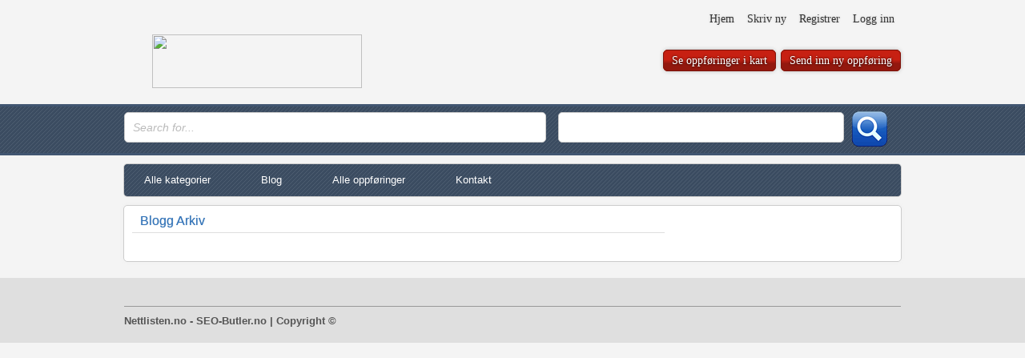

--- FILE ---
content_type: text/html; charset=UTF-8
request_url: https://nettlisten.no/tag/vikingsmykker/
body_size: 14008
content:
<!DOCTYPE html PUBLIC "-//W3C//DTD XHTML 1.0 Transitional//EN" "http://www.w3.org/TR/xhtml1/DTD/xhtml1-transitional.dtd"><html xmlns="http://www.w3.org/1999/xhtml" lang="nb-NO" xml:lang="nb-NO" ><head><script data-no-optimize="1">/*<![CDATA[*/var litespeed_docref=sessionStorage.getItem("litespeed_docref");litespeed_docref&&(Object.defineProperty(document,"referrer",{get:function(){return litespeed_docref}}),sessionStorage.removeItem("litespeed_docref"));/*]]>*/</script> <meta name="viewport" content="width=device-width, user-scalable=no, initial-scale=1.0, minimum-scale=1.0, maximum-scale=1.0"><title>
vikingsmykker Arkiver - NettlistenNettlisten</title><link rel="pingback" href="https://nettlisten.no/xmlrpc.php" /> <script data-cfasync="false" data-no-defer="1" data-no-minify="1" data-no-optimize="1">/*<![CDATA[*/var ewww_webp_supported=!1;function check_webp_feature(A,e){var w;e=void 0!==e?e:function(){},ewww_webp_supported?e(ewww_webp_supported):((w=new Image).onload=function(){ewww_webp_supported=0<w.width&&0<w.height,e&&e(ewww_webp_supported)},w.onerror=function(){e&&e(!1)},w.src="data:image/webp;base64,"+{alpha:"UklGRkoAAABXRUJQVlA4WAoAAAAQAAAAAAAAAAAAQUxQSAwAAAARBxAR/Q9ERP8DAABWUDggGAAAABQBAJ0BKgEAAQAAAP4AAA3AAP7mtQAAAA=="}[A])}check_webp_feature("alpha");/*]]>*/</script><script data-cfasync="false" data-no-defer="1" data-no-minify="1" data-no-optimize="1">/*<![CDATA[*/var Arrive=function(c,w){"use strict";if(c.MutationObserver&&"undefined"!=typeof HTMLElement){var r,a=0,u=(r=HTMLElement.prototype.matches||HTMLElement.prototype.webkitMatchesSelector||HTMLElement.prototype.mozMatchesSelector||HTMLElement.prototype.msMatchesSelector,{matchesSelector:function(e,t){return e instanceof HTMLElement&&r.call(e,t)},addMethod:function(e,t,r){var a=e[t];e[t]=function(){return r.length==arguments.length?r.apply(this,arguments):"function"==typeof a?a.apply(this,arguments):void 0}},callCallbacks:function(e,t){t&&t.options.onceOnly&&1==t.firedElems.length&&(e=[e[0]]);for(var r,a=0;r=e[a];a++)r&&r.callback&&r.callback.call(r.elem,r.elem);t&&t.options.onceOnly&&1==t.firedElems.length&&t.me.unbindEventWithSelectorAndCallback.call(t.target,t.selector,t.callback)},checkChildNodesRecursively:function(e,t,r,a){for(var i,n=0;i=e[n];n++)r(i,t,a)&&a.push({callback:t.callback,elem:i}),0<i.childNodes.length&&u.checkChildNodesRecursively(i.childNodes,t,r,a)},mergeArrays:function(e,t){var r,a={};for(r in e)e.hasOwnProperty(r)&&(a[r]=e[r]);for(r in t)t.hasOwnProperty(r)&&(a[r]=t[r]);return a},toElementsArray:function(e){return e=void 0!==e&&("number"!=typeof e.length||e===c)?[e]:e}}),e=(l.prototype.addEvent=function(e,t,r,a){a={target:e,selector:t,options:r,callback:a,firedElems:[]};return this._beforeAdding&&this._beforeAdding(a),this._eventsBucket.push(a),a},l.prototype.removeEvent=function(e){for(var t,r=this._eventsBucket.length-1;t=this._eventsBucket[r];r--)e(t)&&(this._beforeRemoving&&this._beforeRemoving(t),(t=this._eventsBucket.splice(r,1))&&t.length&&(t[0].callback=null))},l.prototype.beforeAdding=function(e){this._beforeAdding=e},l.prototype.beforeRemoving=function(e){this._beforeRemoving=e},l),t=function(i,n){var o=new e,l=this,s={fireOnAttributesModification:!1};return o.beforeAdding(function(t){var e=t.target;e!==c.document&&e!==c||(e=document.getElementsByTagName("html")[0]);var r=new MutationObserver(function(e){n.call(this,e,t)}),a=i(t.options);r.observe(e,a),t.observer=r,t.me=l}),o.beforeRemoving(function(e){e.observer.disconnect()}),this.bindEvent=function(e,t,r){t=u.mergeArrays(s,t);for(var a=u.toElementsArray(this),i=0;i<a.length;i++)o.addEvent(a[i],e,t,r)},this.unbindEvent=function(){var r=u.toElementsArray(this);o.removeEvent(function(e){for(var t=0;t<r.length;t++)if(this===w||e.target===r[t])return!0;return!1})},this.unbindEventWithSelectorOrCallback=function(r){var a=u.toElementsArray(this),i=r,e="function"==typeof r?function(e){for(var t=0;t<a.length;t++)if((this===w||e.target===a[t])&&e.callback===i)return!0;return!1}:function(e){for(var t=0;t<a.length;t++)if((this===w||e.target===a[t])&&e.selector===r)return!0;return!1};o.removeEvent(e)},this.unbindEventWithSelectorAndCallback=function(r,a){var i=u.toElementsArray(this);o.removeEvent(function(e){for(var t=0;t<i.length;t++)if((this===w||e.target===i[t])&&e.selector===r&&e.callback===a)return!0;return!1})},this},i=new function(){var s={fireOnAttributesModification:!1,onceOnly:!1,existing:!1};function n(e,t,r){return!(!u.matchesSelector(e,t.selector)||(e._id===w&&(e._id=a++),-1!=t.firedElems.indexOf(e._id)))&&(t.firedElems.push(e._id),!0)}var c=(i=new t(function(e){var t={attributes:!1,childList:!0,subtree:!0};return e.fireOnAttributesModification&&(t.attributes=!0),t},function(e,i){e.forEach(function(e){var t=e.addedNodes,r=e.target,a=[];null!==t&&0<t.length?u.checkChildNodesRecursively(t,i,n,a):"attributes"===e.type&&n(r,i)&&a.push({callback:i.callback,elem:r}),u.callCallbacks(a,i)})})).bindEvent;return i.bindEvent=function(e,t,r){t=void 0===r?(r=t,s):u.mergeArrays(s,t);var a=u.toElementsArray(this);if(t.existing){for(var i=[],n=0;n<a.length;n++)for(var o=a[n].querySelectorAll(e),l=0;l<o.length;l++)i.push({callback:r,elem:o[l]});if(t.onceOnly&&i.length)return r.call(i[0].elem,i[0].elem);setTimeout(u.callCallbacks,1,i)}c.call(this,e,t,r)},i},o=new function(){var a={};function i(e,t){return u.matchesSelector(e,t.selector)}var n=(o=new t(function(){return{childList:!0,subtree:!0}},function(e,r){e.forEach(function(e){var t=e.removedNodes,e=[];null!==t&&0<t.length&&u.checkChildNodesRecursively(t,r,i,e),u.callCallbacks(e,r)})})).bindEvent;return o.bindEvent=function(e,t,r){t=void 0===r?(r=t,a):u.mergeArrays(a,t),n.call(this,e,t,r)},o};d(HTMLElement.prototype),d(NodeList.prototype),d(HTMLCollection.prototype),d(HTMLDocument.prototype),d(Window.prototype);var n={};return s(i,n,"unbindAllArrive"),s(o,n,"unbindAllLeave"),n}function l(){this._eventsBucket=[],this._beforeAdding=null,this._beforeRemoving=null}function s(e,t,r){u.addMethod(t,r,e.unbindEvent),u.addMethod(t,r,e.unbindEventWithSelectorOrCallback),u.addMethod(t,r,e.unbindEventWithSelectorAndCallback)}function d(e){e.arrive=i.bindEvent,s(i,e,"unbindArrive"),e.leave=o.bindEvent,s(o,e,"unbindLeave")}}(window,void 0),ewww_webp_supported=!1;function check_webp_feature(e,t){var r;ewww_webp_supported?t(ewww_webp_supported):((r=new Image).onload=function(){ewww_webp_supported=0<r.width&&0<r.height,t(ewww_webp_supported)},r.onerror=function(){t(!1)},r.src="data:image/webp;base64,"+{alpha:"UklGRkoAAABXRUJQVlA4WAoAAAAQAAAAAAAAAAAAQUxQSAwAAAARBxAR/Q9ERP8DAABWUDggGAAAABQBAJ0BKgEAAQAAAP4AAA3AAP7mtQAAAA==",animation:"UklGRlIAAABXRUJQVlA4WAoAAAASAAAAAAAAAAAAQU5JTQYAAAD/////AABBTk1GJgAAAAAAAAAAAAAAAAAAAGQAAABWUDhMDQAAAC8AAAAQBxAREYiI/gcA"}[e])}function ewwwLoadImages(e){if(e){for(var t=document.querySelectorAll(".batch-image img, .image-wrapper a, .ngg-pro-masonry-item a, .ngg-galleria-offscreen-seo-wrapper a"),r=0,a=t.length;r<a;r++)ewwwAttr(t[r],"data-src",t[r].getAttribute("data-webp")),ewwwAttr(t[r],"data-thumbnail",t[r].getAttribute("data-webp-thumbnail"));for(var i=document.querySelectorAll("div.woocommerce-product-gallery__image"),r=0,a=i.length;r<a;r++)ewwwAttr(i[r],"data-thumb",i[r].getAttribute("data-webp-thumb"))}for(var n=document.querySelectorAll("video"),r=0,a=n.length;r<a;r++)ewwwAttr(n[r],"poster",e?n[r].getAttribute("data-poster-webp"):n[r].getAttribute("data-poster-image"));for(var o,l=document.querySelectorAll("img.ewww_webp_lazy_load"),r=0,a=l.length;r<a;r++)e&&(ewwwAttr(l[r],"data-lazy-srcset",l[r].getAttribute("data-lazy-srcset-webp")),ewwwAttr(l[r],"data-srcset",l[r].getAttribute("data-srcset-webp")),ewwwAttr(l[r],"data-lazy-src",l[r].getAttribute("data-lazy-src-webp")),ewwwAttr(l[r],"data-src",l[r].getAttribute("data-src-webp")),ewwwAttr(l[r],"data-orig-file",l[r].getAttribute("data-webp-orig-file")),ewwwAttr(l[r],"data-medium-file",l[r].getAttribute("data-webp-medium-file")),ewwwAttr(l[r],"data-large-file",l[r].getAttribute("data-webp-large-file")),null!=(o=l[r].getAttribute("srcset"))&&!1!==o&&o.includes("R0lGOD")&&ewwwAttr(l[r],"src",l[r].getAttribute("data-lazy-src-webp"))),l[r].className=l[r].className.replace(/\bewww_webp_lazy_load\b/,"");for(var s=document.querySelectorAll(".ewww_webp"),r=0,a=s.length;r<a;r++)e?(ewwwAttr(s[r],"srcset",s[r].getAttribute("data-srcset-webp")),ewwwAttr(s[r],"src",s[r].getAttribute("data-src-webp")),ewwwAttr(s[r],"data-orig-file",s[r].getAttribute("data-webp-orig-file")),ewwwAttr(s[r],"data-medium-file",s[r].getAttribute("data-webp-medium-file")),ewwwAttr(s[r],"data-large-file",s[r].getAttribute("data-webp-large-file")),ewwwAttr(s[r],"data-large_image",s[r].getAttribute("data-webp-large_image")),ewwwAttr(s[r],"data-src",s[r].getAttribute("data-webp-src"))):(ewwwAttr(s[r],"srcset",s[r].getAttribute("data-srcset-img")),ewwwAttr(s[r],"src",s[r].getAttribute("data-src-img"))),s[r].className=s[r].className.replace(/\bewww_webp\b/,"ewww_webp_loaded");window.jQuery&&jQuery.fn.isotope&&jQuery.fn.imagesLoaded&&(jQuery(".fusion-posts-container-infinite").imagesLoaded(function(){jQuery(".fusion-posts-container-infinite").hasClass("isotope")&&jQuery(".fusion-posts-container-infinite").isotope()}),jQuery(".fusion-portfolio:not(.fusion-recent-works) .fusion-portfolio-wrapper").imagesLoaded(function(){jQuery(".fusion-portfolio:not(.fusion-recent-works) .fusion-portfolio-wrapper").isotope()}))}function ewwwWebPInit(e){ewwwLoadImages(e),ewwwNggLoadGalleries(e),document.arrive(".ewww_webp",function(){ewwwLoadImages(e)}),document.arrive(".ewww_webp_lazy_load",function(){ewwwLoadImages(e)}),document.arrive("videos",function(){ewwwLoadImages(e)}),"loading"==document.readyState?document.addEventListener("DOMContentLoaded",ewwwJSONParserInit):("undefined"!=typeof galleries&&ewwwNggParseGalleries(e),ewwwWooParseVariations(e))}function ewwwAttr(e,t,r){null!=r&&!1!==r&&e.setAttribute(t,r)}function ewwwJSONParserInit(){"undefined"!=typeof galleries&&check_webp_feature("alpha",ewwwNggParseGalleries),check_webp_feature("alpha",ewwwWooParseVariations)}function ewwwWooParseVariations(e){if(e)for(var t=document.querySelectorAll("form.variations_form"),r=0,a=t.length;r<a;r++){var i=t[r].getAttribute("data-product_variations"),n=!1;try{for(var o in i=JSON.parse(i))void 0!==i[o]&&void 0!==i[o].image&&(void 0!==i[o].image.src_webp&&(i[o].image.src=i[o].image.src_webp,n=!0),void 0!==i[o].image.srcset_webp&&(i[o].image.srcset=i[o].image.srcset_webp,n=!0),void 0!==i[o].image.full_src_webp&&(i[o].image.full_src=i[o].image.full_src_webp,n=!0),void 0!==i[o].image.gallery_thumbnail_src_webp&&(i[o].image.gallery_thumbnail_src=i[o].image.gallery_thumbnail_src_webp,n=!0),void 0!==i[o].image.thumb_src_webp&&(i[o].image.thumb_src=i[o].image.thumb_src_webp,n=!0));n&&ewwwAttr(t[r],"data-product_variations",JSON.stringify(i))}catch(e){}}}function ewwwNggParseGalleries(e){if(e)for(var t in galleries){var r=galleries[t];galleries[t].images_list=ewwwNggParseImageList(r.images_list)}}function ewwwNggLoadGalleries(e){e&&document.addEventListener("ngg.galleria.themeadded",function(e,t){window.ngg_galleria._create_backup=window.ngg_galleria.create,window.ngg_galleria.create=function(e,t){var r=$(e).data("id");return galleries["gallery_"+r].images_list=ewwwNggParseImageList(galleries["gallery_"+r].images_list),window.ngg_galleria._create_backup(e,t)}})}function ewwwNggParseImageList(e){for(var t in e){var r=e[t];if(void 0!==r["image-webp"]&&(e[t].image=r["image-webp"],delete e[t]["image-webp"]),void 0!==r["thumb-webp"]&&(e[t].thumb=r["thumb-webp"],delete e[t]["thumb-webp"]),void 0!==r.full_image_webp&&(e[t].full_image=r.full_image_webp,delete e[t].full_image_webp),void 0!==r.srcsets)for(var a in r.srcsets)nggSrcset=r.srcsets[a],void 0!==r.srcsets[a+"-webp"]&&(e[t].srcsets[a]=r.srcsets[a+"-webp"],delete e[t].srcsets[a+"-webp"]);if(void 0!==r.full_srcsets)for(var i in r.full_srcsets)nggFSrcset=r.full_srcsets[i],void 0!==r.full_srcsets[i+"-webp"]&&(e[t].full_srcsets[i]=r.full_srcsets[i+"-webp"],delete e[t].full_srcsets[i+"-webp"])}return e}check_webp_feature("alpha",ewwwWebPInit);/*]]>*/</script><meta name='robots' content='index, follow, max-image-preview:large, max-snippet:-1, max-video-preview:-1' /><link rel="canonical" href="https://nettlisten.no/tag/vikingsmykker/" /><meta property="og:locale" content="nb_NO" /><meta property="og:type" content="article" /><meta property="og:title" content="vikingsmykker Arkiver - Nettlisten" /><meta property="og:url" content="https://nettlisten.no/tag/vikingsmykker/" /><meta property="og:site_name" content="Nettlisten" /><meta name="twitter:card" content="summary_large_image" /> <script type="application/ld+json" class="yoast-schema-graph">{"@context":"https://schema.org","@graph":[{"@type":"CollectionPage","@id":"https://nettlisten.no/tag/vikingsmykker/","url":"https://nettlisten.no/tag/vikingsmykker/","name":"vikingsmykker Arkiver - Nettlisten","isPartOf":{"@id":"https://nettlisten.no/#website"},"breadcrumb":{"@id":"https://nettlisten.no/tag/vikingsmykker/#breadcrumb"},"inLanguage":"nb-NO"},{"@type":"BreadcrumbList","@id":"https://nettlisten.no/tag/vikingsmykker/#breadcrumb","itemListElement":[{"@type":"ListItem","position":1,"name":"Hjem","item":"https://nettlisten.no/"},{"@type":"ListItem","position":2,"name":"vikingsmykker"}]},{"@type":"WebSite","@id":"https://nettlisten.no/#website","url":"https://nettlisten.no/","name":"Nettlisten","description":"Oversikt over norske nettsteder og firma","potentialAction":[{"@type":"SearchAction","target":{"@type":"EntryPoint","urlTemplate":"https://nettlisten.no/?s={search_term_string}"},"query-input":{"@type":"PropertyValueSpecification","valueRequired":true,"valueName":"search_term_string"}}],"inLanguage":"nb-NO"}]}</script> <link rel="alternate" type="application/rss+xml" title="Nettlisten &raquo; vikingsmykker stikkord-strøm" href="https://nettlisten.no/tag/vikingsmykker/feed/" /><style id='wp-img-auto-sizes-contain-inline-css' type='text/css'>img:is([sizes=auto i],[sizes^="auto," i]){contain-intrinsic-size:3000px 1500px}
/*# sourceURL=wp-img-auto-sizes-contain-inline-css */</style><style id="litespeed-ccss">/*<![CDATA[*/body{background:#f4f4f4;padding:0;font-family:Arial,Helvetica,sans-serif;font-size:12px;margin:0;text-align:center}.main_menu{width:970px;height:40px;margin:auto;background:url('/wp-content/themes/Buzzler/images/main_bar.png');border:1px solid #ccc;border-radius:5px;margin-bottom:10px}#header{width:100%;margin:auto;text-align:center}#header-inner{margin:auto;min-height:90px;display:inline-block;position:relative}#main{width:970px;display:inline-block;border:1px solid #ccc;background:#fff;border-radius:5px;box-shadow:0 0 5px #eee;margin:auto}#inner_main{padding:10px;margin:auto}.logo{float:left;margin-left:35px;margin-top:5px;margin-bottom:20px}.top-links22{float:right}.header_btns{float:right;padding-top:30px}#header_btns_list{list-style-type:none;padding:0;display:inline-block;margin:0}#header_btns_list li{float:left;display:inline;margin-left:6px}#header_btns_list li a:link,#header_btns_list li a:visited{padding:5px 10px;color:#fff;font-size:14px;background:url(/wp-content/themes/Buzzler/images/btn_bg.png) #f30;border:1px solid #7c140c;border-radius:6px;box-shadow:0 0 5px #bbb;text-shadow:0px 0px 3px #000;font-family:Georgia,"Times New Roman",Times,serif}#main{overflow:hidden}.main-menu-wrap{width:100%;min-height:58px;margin:auto;display:inline-block;margin-bottom:10px;background:url('/wp-content/themes/Buzzler/images/main_bar.png');border-top:3px solid #415671;border-bottom:3px solid #415671;position:relative;box-shadow:0 0px 5px #f2f2f2}.main-menu-inner{margin:auto;position:relative}.search_input_txt_div{float:left;padding-top:7px}#search_input_txt{padding:10px;border-radius:5px;font-size:14px;border:1px solid #ccc;width:505px}.location_input_txt_div{float:left;padding-top:7px;margin-left:15px}#location_input_txt{padding:10px;border-radius:5px;font-size:14px;border:1px solid #ccc;width:335px}.location_btn_sub_div{float:left;padding-top:6px;padding-left:10px}.main-top-menu-wrap{width:100%;height:28px;margin:auto;margin-top:10px}.main-top-menu-inner{margin:auto;overflow:hidden}.top-links2{height:27px}.top-links2 ul{list-style-type:none;height:27px;padding:0;margin:0}.top-links2 ul li{display:inline;float:left;margin:0;padding:0}.top-links2 a:link,.top-links2 a:visited{padding:6px 8px;color:#333;text-decoration:none;float:left;font-family:Georgia,"Times New Roman",Times,serif;font-size:14px;text-shadow:0 0 3px #ccc}#content{float:left;width:665px;overflow:visible;height:auto;text-align:left}.post-content{line-height:18px;color:#444}#right-sidebar{float:right;width:265px}.xoxo{list-style-type:none;padding:0;margin:0}a:link,a:visited{color:#1a74d3;text-decoration:none}#footer{width:100%;margin:auto;overflow:hidden;background:#dfdfdf;min-height:60px;margin-top:20px}#colophon{color:#fff;border-top:0}.my_box3{width:100%;text-align:left;height:auto;background:#fff;margin-bottom:15px}.box_title{border-bottom:1px solid #dedede;color:#3172b9;font-family:Arial,Helvetica,sans-serif;font-size:16px;font-weight:400;padding-bottom:5px;text-shadow:0 0 1px #94b4cd;padding-left:10px;padding-bottom:5px}#site-info{border-top-color:#fff}.suggestionsBox{position:absolute;left:0;text-align:left;top:40px;margin:12px 0 0;width:400px;padding:0;background-color:#333;border-top:3px solid #333;color:#fff;border-radius:5px;border:2px solid #000}.suggestionList{margin:0;padding:0}#suggest{position:absolute;top:0;left:0}.box_content{padding-top:10px;display:inline-block;width:100%;padding-bottom:10px}#colophon{color:#555;border-top:0}#colophon{display:inline-block;width:970px;font-family:Arial,Helvetica,sans-serif;color:#555;padding-top:15px;margin:auto}#site-info{width:100%;margin:auto;border-top:1px solid #999;margin-top:20px;margin-bottom:20px;overflow:hidden;padding-top:10px}#site-info-left{float:left}#site-info-left h3{font-size:13px;margin:0}#site-info-right{float:right}.wrapper{width:970px;margin:0 auto}@media only screen and (min-width:1024px){.wrapper{width:970px;margin:0 auto}}@media only screen and (max-width:800px){.wrapper{width:100%;margin:0 auto}#header-inner{width:100%}#search_input_txt{width:90%}#location_input_txt{width:90%}.logo{width:100%;padding:0;margin:0;text-align:center;margin-bottom:20px}.header_btns{width:100%;padding:0;margin:0;text-align:center;margin-bottom:20px}.top-links22{float:none;margin:auto}.search_input_txt_div{width:100%}.location_input_txt_div{width:80%;margin:0;margin-left:5px}.main-menu-wrap{height:120px}#suggest{width:100%}#main{width:100%;border:0}.main_menu{width:100%;border:0;height:auto;overflow:hidden}#content{width:100%}#colophon{width:100%}}@media only screen and (max-width:600px){#right-sidebar{width:100%}}@media only screen and (max-width:500px){.wrapper{width:100%;margin:0 auto}#header-inner{width:100%}#search_input_txt{width:90%}#location_input_txt{width:90%}.logo{width:100%;padding:0;margin:0;text-align:center;margin-bottom:20px}.header_btns{width:100%;padding:0;margin:0;text-align:center;margin-bottom:20px}.top-links22{float:none;margin:auto}.search_input_txt_div{width:100%}.location_input_txt_div{width:80%;margin:0;margin-left:5px}.main-menu-wrap{height:120px}#suggest{width:100%}#main{width:100%;border:0}#right-sidebar{width:100%}}ul{box-sizing:border-box}:root{--wp--preset--font-size--normal:16px;--wp--preset--font-size--huge:42px}.dcjq-mega-menu ul,.dcjq-mega-menu ul li{list-style:none}.dcjq-mega-menu ul.menu{position:relative;padding:0;margin:0}.dcjq-mega-menu ul li ul{display:none}#item_main_menus{font:normal 12px Arial,sans-serif;line-height:16px}#item_main_menus ul,#item_main_menus ul,#item_main_menus ul li{margin:0;padding:0;border:none}#item_main_menus ul.menu{width:100%;height:40px;position:relative}#item_main_menus ul li{float:left;margin:0;padding:0;font-size:13px}#item_main_menus ul li a:link,#item_main_menus ul li a:visited{float:left;display:block;padding:12px 38px 12px 25px;color:#fff;text-decoration:none}/*]]>*/</style><link rel="preload" data-asynced="1" data-optimized="2" as="style" onload="this.onload=null;this.rel='stylesheet'" href="https://nettlisten.no/wp-content/litespeed/ucss/ca75fa1bd6c50043ef151702df42a936.css?ver=0fc43" /><script data-optimized="1" type="litespeed/javascript" data-src="https://nettlisten.no/wp-content/plugins/litespeed-cache/assets/js/css_async.min.js"></script> <style id='global-styles-inline-css' type='text/css'>/*<![CDATA[*/:root{--wp--preset--aspect-ratio--square: 1;--wp--preset--aspect-ratio--4-3: 4/3;--wp--preset--aspect-ratio--3-4: 3/4;--wp--preset--aspect-ratio--3-2: 3/2;--wp--preset--aspect-ratio--2-3: 2/3;--wp--preset--aspect-ratio--16-9: 16/9;--wp--preset--aspect-ratio--9-16: 9/16;--wp--preset--color--black: #000000;--wp--preset--color--cyan-bluish-gray: #abb8c3;--wp--preset--color--white: #ffffff;--wp--preset--color--pale-pink: #f78da7;--wp--preset--color--vivid-red: #cf2e2e;--wp--preset--color--luminous-vivid-orange: #ff6900;--wp--preset--color--luminous-vivid-amber: #fcb900;--wp--preset--color--light-green-cyan: #7bdcb5;--wp--preset--color--vivid-green-cyan: #00d084;--wp--preset--color--pale-cyan-blue: #8ed1fc;--wp--preset--color--vivid-cyan-blue: #0693e3;--wp--preset--color--vivid-purple: #9b51e0;--wp--preset--gradient--vivid-cyan-blue-to-vivid-purple: linear-gradient(135deg,rgb(6,147,227) 0%,rgb(155,81,224) 100%);--wp--preset--gradient--light-green-cyan-to-vivid-green-cyan: linear-gradient(135deg,rgb(122,220,180) 0%,rgb(0,208,130) 100%);--wp--preset--gradient--luminous-vivid-amber-to-luminous-vivid-orange: linear-gradient(135deg,rgb(252,185,0) 0%,rgb(255,105,0) 100%);--wp--preset--gradient--luminous-vivid-orange-to-vivid-red: linear-gradient(135deg,rgb(255,105,0) 0%,rgb(207,46,46) 100%);--wp--preset--gradient--very-light-gray-to-cyan-bluish-gray: linear-gradient(135deg,rgb(238,238,238) 0%,rgb(169,184,195) 100%);--wp--preset--gradient--cool-to-warm-spectrum: linear-gradient(135deg,rgb(74,234,220) 0%,rgb(151,120,209) 20%,rgb(207,42,186) 40%,rgb(238,44,130) 60%,rgb(251,105,98) 80%,rgb(254,248,76) 100%);--wp--preset--gradient--blush-light-purple: linear-gradient(135deg,rgb(255,206,236) 0%,rgb(152,150,240) 100%);--wp--preset--gradient--blush-bordeaux: linear-gradient(135deg,rgb(254,205,165) 0%,rgb(254,45,45) 50%,rgb(107,0,62) 100%);--wp--preset--gradient--luminous-dusk: linear-gradient(135deg,rgb(255,203,112) 0%,rgb(199,81,192) 50%,rgb(65,88,208) 100%);--wp--preset--gradient--pale-ocean: linear-gradient(135deg,rgb(255,245,203) 0%,rgb(182,227,212) 50%,rgb(51,167,181) 100%);--wp--preset--gradient--electric-grass: linear-gradient(135deg,rgb(202,248,128) 0%,rgb(113,206,126) 100%);--wp--preset--gradient--midnight: linear-gradient(135deg,rgb(2,3,129) 0%,rgb(40,116,252) 100%);--wp--preset--font-size--small: 13px;--wp--preset--font-size--medium: 20px;--wp--preset--font-size--large: 36px;--wp--preset--font-size--x-large: 42px;--wp--preset--spacing--20: 0.44rem;--wp--preset--spacing--30: 0.67rem;--wp--preset--spacing--40: 1rem;--wp--preset--spacing--50: 1.5rem;--wp--preset--spacing--60: 2.25rem;--wp--preset--spacing--70: 3.38rem;--wp--preset--spacing--80: 5.06rem;--wp--preset--shadow--natural: 6px 6px 9px rgba(0, 0, 0, 0.2);--wp--preset--shadow--deep: 12px 12px 50px rgba(0, 0, 0, 0.4);--wp--preset--shadow--sharp: 6px 6px 0px rgba(0, 0, 0, 0.2);--wp--preset--shadow--outlined: 6px 6px 0px -3px rgb(255, 255, 255), 6px 6px rgb(0, 0, 0);--wp--preset--shadow--crisp: 6px 6px 0px rgb(0, 0, 0);}:where(.is-layout-flex){gap: 0.5em;}:where(.is-layout-grid){gap: 0.5em;}body .is-layout-flex{display: flex;}.is-layout-flex{flex-wrap: wrap;align-items: center;}.is-layout-flex > :is(*, div){margin: 0;}body .is-layout-grid{display: grid;}.is-layout-grid > :is(*, div){margin: 0;}:where(.wp-block-columns.is-layout-flex){gap: 2em;}:where(.wp-block-columns.is-layout-grid){gap: 2em;}:where(.wp-block-post-template.is-layout-flex){gap: 1.25em;}:where(.wp-block-post-template.is-layout-grid){gap: 1.25em;}.has-black-color{color: var(--wp--preset--color--black) !important;}.has-cyan-bluish-gray-color{color: var(--wp--preset--color--cyan-bluish-gray) !important;}.has-white-color{color: var(--wp--preset--color--white) !important;}.has-pale-pink-color{color: var(--wp--preset--color--pale-pink) !important;}.has-vivid-red-color{color: var(--wp--preset--color--vivid-red) !important;}.has-luminous-vivid-orange-color{color: var(--wp--preset--color--luminous-vivid-orange) !important;}.has-luminous-vivid-amber-color{color: var(--wp--preset--color--luminous-vivid-amber) !important;}.has-light-green-cyan-color{color: var(--wp--preset--color--light-green-cyan) !important;}.has-vivid-green-cyan-color{color: var(--wp--preset--color--vivid-green-cyan) !important;}.has-pale-cyan-blue-color{color: var(--wp--preset--color--pale-cyan-blue) !important;}.has-vivid-cyan-blue-color{color: var(--wp--preset--color--vivid-cyan-blue) !important;}.has-vivid-purple-color{color: var(--wp--preset--color--vivid-purple) !important;}.has-black-background-color{background-color: var(--wp--preset--color--black) !important;}.has-cyan-bluish-gray-background-color{background-color: var(--wp--preset--color--cyan-bluish-gray) !important;}.has-white-background-color{background-color: var(--wp--preset--color--white) !important;}.has-pale-pink-background-color{background-color: var(--wp--preset--color--pale-pink) !important;}.has-vivid-red-background-color{background-color: var(--wp--preset--color--vivid-red) !important;}.has-luminous-vivid-orange-background-color{background-color: var(--wp--preset--color--luminous-vivid-orange) !important;}.has-luminous-vivid-amber-background-color{background-color: var(--wp--preset--color--luminous-vivid-amber) !important;}.has-light-green-cyan-background-color{background-color: var(--wp--preset--color--light-green-cyan) !important;}.has-vivid-green-cyan-background-color{background-color: var(--wp--preset--color--vivid-green-cyan) !important;}.has-pale-cyan-blue-background-color{background-color: var(--wp--preset--color--pale-cyan-blue) !important;}.has-vivid-cyan-blue-background-color{background-color: var(--wp--preset--color--vivid-cyan-blue) !important;}.has-vivid-purple-background-color{background-color: var(--wp--preset--color--vivid-purple) !important;}.has-black-border-color{border-color: var(--wp--preset--color--black) !important;}.has-cyan-bluish-gray-border-color{border-color: var(--wp--preset--color--cyan-bluish-gray) !important;}.has-white-border-color{border-color: var(--wp--preset--color--white) !important;}.has-pale-pink-border-color{border-color: var(--wp--preset--color--pale-pink) !important;}.has-vivid-red-border-color{border-color: var(--wp--preset--color--vivid-red) !important;}.has-luminous-vivid-orange-border-color{border-color: var(--wp--preset--color--luminous-vivid-orange) !important;}.has-luminous-vivid-amber-border-color{border-color: var(--wp--preset--color--luminous-vivid-amber) !important;}.has-light-green-cyan-border-color{border-color: var(--wp--preset--color--light-green-cyan) !important;}.has-vivid-green-cyan-border-color{border-color: var(--wp--preset--color--vivid-green-cyan) !important;}.has-pale-cyan-blue-border-color{border-color: var(--wp--preset--color--pale-cyan-blue) !important;}.has-vivid-cyan-blue-border-color{border-color: var(--wp--preset--color--vivid-cyan-blue) !important;}.has-vivid-purple-border-color{border-color: var(--wp--preset--color--vivid-purple) !important;}.has-vivid-cyan-blue-to-vivid-purple-gradient-background{background: var(--wp--preset--gradient--vivid-cyan-blue-to-vivid-purple) !important;}.has-light-green-cyan-to-vivid-green-cyan-gradient-background{background: var(--wp--preset--gradient--light-green-cyan-to-vivid-green-cyan) !important;}.has-luminous-vivid-amber-to-luminous-vivid-orange-gradient-background{background: var(--wp--preset--gradient--luminous-vivid-amber-to-luminous-vivid-orange) !important;}.has-luminous-vivid-orange-to-vivid-red-gradient-background{background: var(--wp--preset--gradient--luminous-vivid-orange-to-vivid-red) !important;}.has-very-light-gray-to-cyan-bluish-gray-gradient-background{background: var(--wp--preset--gradient--very-light-gray-to-cyan-bluish-gray) !important;}.has-cool-to-warm-spectrum-gradient-background{background: var(--wp--preset--gradient--cool-to-warm-spectrum) !important;}.has-blush-light-purple-gradient-background{background: var(--wp--preset--gradient--blush-light-purple) !important;}.has-blush-bordeaux-gradient-background{background: var(--wp--preset--gradient--blush-bordeaux) !important;}.has-luminous-dusk-gradient-background{background: var(--wp--preset--gradient--luminous-dusk) !important;}.has-pale-ocean-gradient-background{background: var(--wp--preset--gradient--pale-ocean) !important;}.has-electric-grass-gradient-background{background: var(--wp--preset--gradient--electric-grass) !important;}.has-midnight-gradient-background{background: var(--wp--preset--gradient--midnight) !important;}.has-small-font-size{font-size: var(--wp--preset--font-size--small) !important;}.has-medium-font-size{font-size: var(--wp--preset--font-size--medium) !important;}.has-large-font-size{font-size: var(--wp--preset--font-size--large) !important;}.has-x-large-font-size{font-size: var(--wp--preset--font-size--x-large) !important;}
/*# sourceURL=global-styles-inline-css *//*]]>*/</style><style id='classic-theme-styles-inline-css' type='text/css'>/*! This file is auto-generated */
.wp-block-button__link{color:#fff;background-color:#32373c;border-radius:9999px;box-shadow:none;text-decoration:none;padding:calc(.667em + 2px) calc(1.333em + 2px);font-size:1.125em}.wp-block-file__button{background:#32373c;color:#fff;text-decoration:none}
/*# sourceURL=/wp-includes/css/classic-themes.min.css */</style> <script type="litespeed/javascript" data-src="https://nettlisten.no/wp-includes/js/jquery/jquery.min.js" id="jquery-core-js"></script> <link rel="https://api.w.org/" href="https://nettlisten.no/wp-json/" /><link rel="alternate" title="JSON" type="application/json" href="https://nettlisten.no/wp-json/wp/v2/tags/207" /><link rel="EditURI" type="application/rsd+xml" title="RSD" href="https://nettlisten.no/xmlrpc.php?rsd" /><meta name="generator" content="WordPress 6.9" /> <script type="litespeed/javascript">var maxNrImages_BZ=10</script> <script language="javascript" type="litespeed/javascript">var $=jQuery;jQuery(function(){jQuery('#commentform :radio.star').rating();jQuery('radio.star').rating()})</script> <style>.wp-block-gallery.is-cropped .blocks-gallery-item picture{height:100%;width:100%;}</style><link rel="icon" href="https://nettlisten.no/wp-content/uploads/2016/10/cropped-network-32x32.png" sizes="32x32" /><link rel="icon" href="https://nettlisten.no/wp-content/uploads/2016/10/cropped-network-192x192.png" sizes="192x192" /><link rel="apple-touch-icon" href="https://nettlisten.no/wp-content/uploads/2016/10/cropped-network-180x180.png" /><meta name="msapplication-TileImage" content="https://nettlisten.no/wp-content/uploads/2016/10/cropped-network-270x270.png" /> <script type="litespeed/javascript">var SITE_URL='https://nettlisten.no';var is_on_check_list='0';var minus_watchlist="- Overvåk";var plus_watchlist="+ Overvåk";var $=jQuery;function suggest2(inputString,fielda){$("#"+fielda).css('color','#333')}
function suggest(inputString,fielda){$("#"+fielda).css('color','#333');if(inputString.length==0){$('#suggestions').fadeOut()}else{$('#'+fielda).addClass('load');$.post("https://nettlisten.no/wp-admin/admin-ajax.php?action=autosuggest_it",{queryString:""+inputString+""},function(data){var stringa=data.charAt(data.length-1);if(stringa=='0')data=data.slice(0,-1);else data=data.slice(0,-2);if(data.length>0){$('#suggestions').fadeIn();$('#suggestionsList').html(data);$('#'+fielda).removeClass('load')}})}}
function fill(thisValue){setTimeout("$('#suggestions').fadeOut();",600)}
$(function(){$('#slider2').bxSlider({auto:!0,adaptiveHeight:!0,minSlides:1,maxSlides:3,slideWidth:300,slideMargin:10,pager:!1})})</script> </head><body class="archive tag tag-vikingsmykker tag-207 wp-theme-Buzzler" ><div class="main-top-menu-wrap"><div class="main-top-menu-inner wrapper"><div   class="top-links22"><div class="top-links2"><ul><li><a href="https://nettlisten.no" class="">Hjem</a></li><li><a href="https://nettlisten.no/post-new-listing/" class="">Skriv ny</a></li><li><a href="https://nettlisten.no/wp-login.php?action=register" class=""> Registrer</a></li><li><a href="https://nettlisten.no/wp-login.php" class="">Logg inn</a></li></ul></div></div></div></div><div id="header"><div class="wrapper" id="header-inner" ><div class="logo"><a href="https://nettlisten.no"><picture><source srcset="http://nettlisten.no/wp-content/uploads/2016/10/Logo-Nettlisten-png.png.webp"  type="image/webp"><img data-lazyloaded="1" src="[data-uri]" width="262" height="67" id="logo_pic" data-src="http://nettlisten.no/wp-content/uploads/2016/10/Logo-Nettlisten-png.png.webp" data-eio="p" /></picture></a></div><div class="header_btns" ><ul id="header_btns_list"><li><a href="https://nettlisten.no/listings-map/">Se oppføringer i kart</a></li><li><a href="https://nettlisten.no/post-new-listing/">Send inn ny oppføring</a></li></ul></div></div></div><div class="main-menu-wrap"><div class="main-menu-inner wrapper"><div id="suggest" ><form method="get" action="https://nettlisten.no/listings-map/?/"><div class="search_input_txt_div">
<input type="text" autocomplete="off" onfocus="this.value=''" onkeyup="suggest(this.value, 'search_input_txt');"
onblur="fill();" id="search_input_txt" style="color:#bbb; font-style:italic" value="Search for..." name="search_for" /></div><div class="location_input_txt_div">
<input type="text" autocomplete="off" onfocus="this.value=''" onkeyup="suggest2(this.value, 'location_input_txt');"
id="location_input_txt" style="color:#bbb; font-style:italic" value="" name="search_location_2" /></div><div class="location_btn_sub_div">
<input type="image" src="https://nettlisten.no/wp-content/themes/Buzzler/images/search_icon.png"  name="" /></div></form><div class="suggestionsBox" id="suggestions" style="z-index:999;display: none;">
<picture><source srcset="https://nettlisten.no/wp-content/themes/Buzzler/images/arrow.png.webp"  type="image/webp"><img data-lazyloaded="1" src="[data-uri]" width="10" height="10" data-src="https://nettlisten.no/wp-content/themes/Buzzler/images/arrow.png.webp" style="position: relative; top: -10px; left: 30px;" alt="upArrow" data-eio="p" /></picture><div class="suggestionList" id="suggestionsList"> &nbsp;</div></div></div></div></div><div class="main_menu"> <script type="litespeed/javascript">var $=jQuery;jQuery(document).ready(function($){jQuery('#item_main_menus .menu').dcMegaMenu({rowItems:100,subMenuWidth:'200',speed:0,effect:'fade',event:'hover',fullWidth:!0})})</script> <div class="dcjq-mega-menu" id="item_main_menus"><ul id="menu-meny-2" class="menu"><li id="menu-item-179" class="menu-item menu-item-type-post_type menu-item-object-page menu-item-179"><a href="https://nettlisten.no/show-all-categories/">Alle kategorier</a></li><li id="menu-item-1178" class="menu-item menu-item-type-taxonomy menu-item-object-category menu-item-1178"><a href="https://nettlisten.no/category/diverse/">Blog</a></li><li id="menu-item-181" class="menu-item menu-item-type-post_type menu-item-object-page menu-item-has-children menu-item-181"><a href="https://nettlisten.no/listings-map/">Alle oppføringer</a><ul class="sub-menu"><li id="menu-item-183" class="menu-item menu-item-type-custom menu-item-object-custom menu-item-183"><a href="https://nettlisten.no/Kategori/annet/">Annet</a></li><li id="menu-item-184" class="menu-item menu-item-type-custom menu-item-object-custom menu-item-184"><a href="https://nettlisten.no/Kategori/blogg/">Blogg</a></li><li id="menu-item-185" class="menu-item menu-item-type-custom menu-item-object-custom menu-item-185"><a href="https://nettlisten.no/Kategori/eiendom/">Eiendom</a></li><li id="menu-item-186" class="menu-item menu-item-type-custom menu-item-object-custom menu-item-186"><a href="https://nettlisten.no/Kategori/hus-hage/">Hus &#038; Hage</a></li><li id="menu-item-197" class="menu-item menu-item-type-custom menu-item-object-custom menu-item-197"><a href="https://nettlisten.no/Kategori/humor-underholdning/">Humor &#038; Underholdning</a></li><li id="menu-item-187" class="menu-item menu-item-type-custom menu-item-object-custom menu-item-187"><a href="https://nettlisten.no/Kategori/industri/">Industri</a></li><li id="menu-item-188" class="menu-item menu-item-type-custom menu-item-object-custom menu-item-188"><a href="https://nettlisten.no/Kategori/mat-drikke/">Mat &#038; Drikke</a></li><li id="menu-item-189" class="menu-item menu-item-type-custom menu-item-object-custom menu-item-189"><a href="https://nettlisten.no/Kategori/motor/">Motor</a></li><li id="menu-item-190" class="menu-item menu-item-type-custom menu-item-object-custom menu-item-190"><a href="https://nettlisten.no/Kategori/nettaviser-magasiner/">Nettaviser &#038; Magasiner</a></li><li id="menu-item-191" class="menu-item menu-item-type-custom menu-item-object-custom menu-item-191"><a href="https://nettlisten.no/Kategori/nettbutikker/">Nettbutikker</a></li><li id="menu-item-192" class="menu-item menu-item-type-custom menu-item-object-custom menu-item-192"><a href="https://nettlisten.no/Kategori/nettsamfunn/">Nettsamfunn</a></li><li id="menu-item-194" class="menu-item menu-item-type-custom menu-item-object-custom menu-item-194"><a href="https://nettlisten.no/Kategori/reise-fritid/">Reise &#038; Fritid</a></li><li id="menu-item-195" class="menu-item menu-item-type-custom menu-item-object-custom menu-item-195"><a href="https://nettlisten.no/Kategori/tele-data/">Tele &#038; Data</a></li><li id="menu-item-196" class="menu-item menu-item-type-custom menu-item-object-custom menu-item-196"><a href="https://nettlisten.no/Kategori/trening-helse/">Trening &#038; Helse</a></li><li id="menu-item-198" class="menu-item menu-item-type-custom menu-item-object-custom menu-item-198"><a href="https://nettlisten.no/Kategori/webutvikling/">Webutvikling</a></li><li id="menu-item-193" class="menu-item menu-item-type-custom menu-item-object-custom menu-item-193"><a href="https://nettlisten.no/Kategori/okonomi-juss/">Økonomi &#038; Juss</a></li></ul></li><li id="menu-item-206" class="menu-item menu-item-type-post_type menu-item-object-page menu-item-206"><a href="https://nettlisten.no/kontakt/">Kontakt</a></li></ul></div></div><div id="main" class="wrapper"><div id="inner_main"><div id="content"><div class="my_box3"><div class="box_title">
Blogg Arkiv</div><div class="box_content post-content"></div></div></div><div id="right-sidebar"><ul class="xoxo"></ul></div></div></div><div id="footer"><div id="colophon"><div id="site-info"><div id="site-info-left"><h3>Nettlisten.no - SEO-Butler.no | Copyright ©</h3></div><div id="site-info-right"></div></div></div></div></div> <script async defer src="https://maps.googleapis.com/maps/api/js?key=AIzaSyBpQA8lyJpB8W46CoqemchGH5S-V_yLenw&callback=initMap"
  type="text/javascript"></script> <meta name="google-site-verification" content="Dhjv2vZ6LeIY29EiJGuL7wbcjYuRF-HdES87Uu8sdxI" /> <script type="litespeed/javascript" data-src="https://www.googletagmanager.com/gtag/js?id=UA-84605607-18"></script> <script type="litespeed/javascript">window.dataLayer=window.dataLayer||[];function gtag(){dataLayer.push(arguments)}
gtag('js',new Date());gtag('config','UA-84605607-18')</script><script async defer src="https://maps.googleapis.com/maps/api/js?key=AIzaSyBpQA8lyJpB8W46CoqemchGH5S-V_yLenw&callback=initMap"
  type="text/javascript"></script><script type="speculationrules">{"prefetch":[{"source":"document","where":{"and":[{"href_matches":"/*"},{"not":{"href_matches":["/wp-*.php","/wp-admin/*","/wp-content/uploads/*","/wp-content/*","/wp-content/plugins/*","/wp-content/themes/Buzzler/*","/*\\?(.+)"]}},{"not":{"selector_matches":"a[rel~=\"nofollow\"]"}},{"not":{"selector_matches":".no-prefetch, .no-prefetch a"}}]},"eagerness":"conservative"}]}</script> <input type="hidden" id="social_connect_login_form_uri" value="https://nettlisten.no/wp-login.php" /> <script type="text/javascript" src="https://nettlisten.no/wp-content/plugins/litespeed-cache/assets/js/instant_click.min.js" id="litespeed-cache-js" defer="defer" data-wp-strategy="defer"></script> <script data-no-optimize="1">/*<![CDATA[*/window.lazyLoadOptions=Object.assign({},{threshold:300},window.lazyLoadOptions||{});!function(t,e){"object"==typeof exports&&"undefined"!=typeof module?module.exports=e():"function"==typeof define&&define.amd?define(e):(t="undefined"!=typeof globalThis?globalThis:t||self).LazyLoad=e()}(this,function(){"use strict";function e(){return(e=Object.assign||function(t){for(var e=1;e<arguments.length;e++){var n,a=arguments[e];for(n in a)Object.prototype.hasOwnProperty.call(a,n)&&(t[n]=a[n])}return t}).apply(this,arguments)}function o(t){return e({},at,t)}function l(t,e){return t.getAttribute(gt+e)}function c(t){return l(t,vt)}function s(t,e){return function(t,e,n){e=gt+e;null!==n?t.setAttribute(e,n):t.removeAttribute(e)}(t,vt,e)}function i(t){return s(t,null),0}function r(t){return null===c(t)}function u(t){return c(t)===_t}function d(t,e,n,a){t&&(void 0===a?void 0===n?t(e):t(e,n):t(e,n,a))}function f(t,e){et?t.classList.add(e):t.className+=(t.className?" ":"")+e}function _(t,e){et?t.classList.remove(e):t.className=t.className.replace(new RegExp("(^|\\s+)"+e+"(\\s+|$)")," ").replace(/^\s+/,"").replace(/\s+$/,"")}function g(t){return t.llTempImage}function v(t,e){!e||(e=e._observer)&&e.unobserve(t)}function b(t,e){t&&(t.loadingCount+=e)}function p(t,e){t&&(t.toLoadCount=e)}function n(t){for(var e,n=[],a=0;e=t.children[a];a+=1)"SOURCE"===e.tagName&&n.push(e);return n}function h(t,e){(t=t.parentNode)&&"PICTURE"===t.tagName&&n(t).forEach(e)}function a(t,e){n(t).forEach(e)}function m(t){return!!t[lt]}function E(t){return t[lt]}function I(t){return delete t[lt]}function y(e,t){var n;m(e)||(n={},t.forEach(function(t){n[t]=e.getAttribute(t)}),e[lt]=n)}function L(a,t){var o;m(a)&&(o=E(a),t.forEach(function(t){var e,n;e=a,(t=o[n=t])?e.setAttribute(n,t):e.removeAttribute(n)}))}function k(t,e,n){f(t,e.class_loading),s(t,st),n&&(b(n,1),d(e.callback_loading,t,n))}function A(t,e,n){n&&t.setAttribute(e,n)}function O(t,e){A(t,rt,l(t,e.data_sizes)),A(t,it,l(t,e.data_srcset)),A(t,ot,l(t,e.data_src))}function w(t,e,n){var a=l(t,e.data_bg_multi),o=l(t,e.data_bg_multi_hidpi);(a=nt&&o?o:a)&&(t.style.backgroundImage=a,n=n,f(t=t,(e=e).class_applied),s(t,dt),n&&(e.unobserve_completed&&v(t,e),d(e.callback_applied,t,n)))}function x(t,e){!e||0<e.loadingCount||0<e.toLoadCount||d(t.callback_finish,e)}function M(t,e,n){t.addEventListener(e,n),t.llEvLisnrs[e]=n}function N(t){return!!t.llEvLisnrs}function z(t){if(N(t)){var e,n,a=t.llEvLisnrs;for(e in a){var o=a[e];n=e,o=o,t.removeEventListener(n,o)}delete t.llEvLisnrs}}function C(t,e,n){var a;delete t.llTempImage,b(n,-1),(a=n)&&--a.toLoadCount,_(t,e.class_loading),e.unobserve_completed&&v(t,n)}function R(i,r,c){var l=g(i)||i;N(l)||function(t,e,n){N(t)||(t.llEvLisnrs={});var a="VIDEO"===t.tagName?"loadeddata":"load";M(t,a,e),M(t,"error",n)}(l,function(t){var e,n,a,o;n=r,a=c,o=u(e=i),C(e,n,a),f(e,n.class_loaded),s(e,ut),d(n.callback_loaded,e,a),o||x(n,a),z(l)},function(t){var e,n,a,o;n=r,a=c,o=u(e=i),C(e,n,a),f(e,n.class_error),s(e,ft),d(n.callback_error,e,a),o||x(n,a),z(l)})}function T(t,e,n){var a,o,i,r,c;t.llTempImage=document.createElement("IMG"),R(t,e,n),m(c=t)||(c[lt]={backgroundImage:c.style.backgroundImage}),i=n,r=l(a=t,(o=e).data_bg),c=l(a,o.data_bg_hidpi),(r=nt&&c?c:r)&&(a.style.backgroundImage='url("'.concat(r,'")'),g(a).setAttribute(ot,r),k(a,o,i)),w(t,e,n)}function G(t,e,n){var a;R(t,e,n),a=e,e=n,(t=Et[(n=t).tagName])&&(t(n,a),k(n,a,e))}function D(t,e,n){var a;a=t,(-1<It.indexOf(a.tagName)?G:T)(t,e,n)}function S(t,e,n){var a;t.setAttribute("loading","lazy"),R(t,e,n),a=e,(e=Et[(n=t).tagName])&&e(n,a),s(t,_t)}function V(t){t.removeAttribute(ot),t.removeAttribute(it),t.removeAttribute(rt)}function j(t){h(t,function(t){L(t,mt)}),L(t,mt)}function F(t){var e;(e=yt[t.tagName])?e(t):m(e=t)&&(t=E(e),e.style.backgroundImage=t.backgroundImage)}function P(t,e){var n;F(t),n=e,r(e=t)||u(e)||(_(e,n.class_entered),_(e,n.class_exited),_(e,n.class_applied),_(e,n.class_loading),_(e,n.class_loaded),_(e,n.class_error)),i(t),I(t)}function U(t,e,n,a){var o;n.cancel_on_exit&&(c(t)!==st||"IMG"===t.tagName&&(z(t),h(o=t,function(t){V(t)}),V(o),j(t),_(t,n.class_loading),b(a,-1),i(t),d(n.callback_cancel,t,e,a)))}function $(t,e,n,a){var o,i,r=(i=t,0<=bt.indexOf(c(i)));s(t,"entered"),f(t,n.class_entered),_(t,n.class_exited),o=t,i=a,n.unobserve_entered&&v(o,i),d(n.callback_enter,t,e,a),r||D(t,n,a)}function q(t){return t.use_native&&"loading"in HTMLImageElement.prototype}function H(t,o,i){t.forEach(function(t){return(a=t).isIntersecting||0<a.intersectionRatio?$(t.target,t,o,i):(e=t.target,n=t,a=o,t=i,void(r(e)||(f(e,a.class_exited),U(e,n,a,t),d(a.callback_exit,e,n,t))));var e,n,a})}function B(e,n){var t;tt&&!q(e)&&(n._observer=new IntersectionObserver(function(t){H(t,e,n)},{root:(t=e).container===document?null:t.container,rootMargin:t.thresholds||t.threshold+"px"}))}function J(t){return Array.prototype.slice.call(t)}function K(t){return t.container.querySelectorAll(t.elements_selector)}function Q(t){return c(t)===ft}function W(t,e){return e=t||K(e),J(e).filter(r)}function X(e,t){var n;(n=K(e),J(n).filter(Q)).forEach(function(t){_(t,e.class_error),i(t)}),t.update()}function t(t,e){var n,a,t=o(t);this._settings=t,this.loadingCount=0,B(t,this),n=t,a=this,Y&&window.addEventListener("online",function(){X(n,a)}),this.update(e)}var Y="undefined"!=typeof window,Z=Y&&!("onscroll"in window)||"undefined"!=typeof navigator&&/(gle|ing|ro)bot|crawl|spider/i.test(navigator.userAgent),tt=Y&&"IntersectionObserver"in window,et=Y&&"classList"in document.createElement("p"),nt=Y&&1<window.devicePixelRatio,at={elements_selector:".lazy",container:Z||Y?document:null,threshold:300,thresholds:null,data_src:"src",data_srcset:"srcset",data_sizes:"sizes",data_bg:"bg",data_bg_hidpi:"bg-hidpi",data_bg_multi:"bg-multi",data_bg_multi_hidpi:"bg-multi-hidpi",data_poster:"poster",class_applied:"applied",class_loading:"litespeed-loading",class_loaded:"litespeed-loaded",class_error:"error",class_entered:"entered",class_exited:"exited",unobserve_completed:!0,unobserve_entered:!1,cancel_on_exit:!0,callback_enter:null,callback_exit:null,callback_applied:null,callback_loading:null,callback_loaded:null,callback_error:null,callback_finish:null,callback_cancel:null,use_native:!1},ot="src",it="srcset",rt="sizes",ct="poster",lt="llOriginalAttrs",st="loading",ut="loaded",dt="applied",ft="error",_t="native",gt="data-",vt="ll-status",bt=[st,ut,dt,ft],pt=[ot],ht=[ot,ct],mt=[ot,it,rt],Et={IMG:function(t,e){h(t,function(t){y(t,mt),O(t,e)}),y(t,mt),O(t,e)},IFRAME:function(t,e){y(t,pt),A(t,ot,l(t,e.data_src))},VIDEO:function(t,e){a(t,function(t){y(t,pt),A(t,ot,l(t,e.data_src))}),y(t,ht),A(t,ct,l(t,e.data_poster)),A(t,ot,l(t,e.data_src)),t.load()}},It=["IMG","IFRAME","VIDEO"],yt={IMG:j,IFRAME:function(t){L(t,pt)},VIDEO:function(t){a(t,function(t){L(t,pt)}),L(t,ht),t.load()}},Lt=["IMG","IFRAME","VIDEO"];return t.prototype={update:function(t){var e,n,a,o=this._settings,i=W(t,o);{if(p(this,i.length),!Z&&tt)return q(o)?(e=o,n=this,i.forEach(function(t){-1!==Lt.indexOf(t.tagName)&&S(t,e,n)}),void p(n,0)):(t=this._observer,o=i,t.disconnect(),a=t,void o.forEach(function(t){a.observe(t)}));this.loadAll(i)}},destroy:function(){this._observer&&this._observer.disconnect(),K(this._settings).forEach(function(t){I(t)}),delete this._observer,delete this._settings,delete this.loadingCount,delete this.toLoadCount},loadAll:function(t){var e=this,n=this._settings;W(t,n).forEach(function(t){v(t,e),D(t,n,e)})},restoreAll:function(){var e=this._settings;K(e).forEach(function(t){P(t,e)})}},t.load=function(t,e){e=o(e);D(t,e)},t.resetStatus=function(t){i(t)},t}),function(t,e){"use strict";function n(){e.body.classList.add("litespeed_lazyloaded")}function a(){console.log("[LiteSpeed] Start Lazy Load"),o=new LazyLoad(Object.assign({},t.lazyLoadOptions||{},{elements_selector:"[data-lazyloaded]",callback_finish:n})),i=function(){o.update()},t.MutationObserver&&new MutationObserver(i).observe(e.documentElement,{childList:!0,subtree:!0,attributes:!0})}var o,i;t.addEventListener?t.addEventListener("load",a,!1):t.attachEvent("onload",a)}(window,document);/*]]>*/</script><script data-no-optimize="1">/*<![CDATA[*/window.litespeed_ui_events=window.litespeed_ui_events||["mouseover","click","keydown","wheel","touchmove","touchstart"];var urlCreator=window.URL||window.webkitURL;function litespeed_load_delayed_js_force(){console.log("[LiteSpeed] Start Load JS Delayed"),litespeed_ui_events.forEach(e=>{window.removeEventListener(e,litespeed_load_delayed_js_force,{passive:!0})}),document.querySelectorAll("iframe[data-litespeed-src]").forEach(e=>{e.setAttribute("src",e.getAttribute("data-litespeed-src"))}),"loading"==document.readyState?window.addEventListener("DOMContentLoaded",litespeed_load_delayed_js):litespeed_load_delayed_js()}litespeed_ui_events.forEach(e=>{window.addEventListener(e,litespeed_load_delayed_js_force,{passive:!0})});async function litespeed_load_delayed_js(){let t=[];for(var d in document.querySelectorAll('script[type="litespeed/javascript"]').forEach(e=>{t.push(e)}),t)await new Promise(e=>litespeed_load_one(t[d],e));document.dispatchEvent(new Event("DOMContentLiteSpeedLoaded")),window.dispatchEvent(new Event("DOMContentLiteSpeedLoaded"))}function litespeed_load_one(t,e){console.log("[LiteSpeed] Load ",t);var d=document.createElement("script");d.addEventListener("load",e),d.addEventListener("error",e),t.getAttributeNames().forEach(e=>{"type"!=e&&d.setAttribute("data-src"==e?"src":e,t.getAttribute(e))});let a=!(d.type="text/javascript");!d.src&&t.textContent&&(d.src=litespeed_inline2src(t.textContent),a=!0),t.after(d),t.remove(),a&&e()}function litespeed_inline2src(t){try{var d=urlCreator.createObjectURL(new Blob([t.replace(/^(?:<!--)?(.*?)(?:-->)?$/gm,"$1")],{type:"text/javascript"}))}catch(e){d="data:text/javascript;base64,"+btoa(t.replace(/^(?:<!--)?(.*?)(?:-->)?$/gm,"$1"))}return d}/*]]>*/</script><script data-no-optimize="1">/*<![CDATA[*/var litespeed_vary=document.cookie.replace(/(?:(?:^|.*;\s*)_lscache_vary\s*\=\s*([^;]*).*$)|^.*$/,"");litespeed_vary||fetch("/wp-content/plugins/litespeed-cache/guest.vary.php",{method:"POST",cache:"no-cache",redirect:"follow"}).then(e=>e.json()).then(e=>{console.log(e),e.hasOwnProperty("reload")&&"yes"==e.reload&&(sessionStorage.setItem("litespeed_docref",document.referrer),window.location.reload(!0))});/*]]>*/</script><script data-optimized="1" type="litespeed/javascript" data-src="https://nettlisten.no/wp-content/litespeed/js/b117203fd0ea8328953b756e4af12e93.js?ver=0fc43"></script></body></html>
<!-- Page optimized by LiteSpeed Cache @2026-01-21 22:31:48 -->

<!-- Page cached by LiteSpeed Cache 7.7 on 2026-01-21 22:31:48 -->
<!-- Guest Mode -->
<!-- QUIC.cloud CCSS loaded ✅ /ccss/bea1a2774ea0b6c18d0d593df8f2f6d7.css -->
<!-- QUIC.cloud UCSS loaded ✅ /ucss/ca75fa1bd6c50043ef151702df42a936.css -->

--- FILE ---
content_type: text/css
request_url: https://nettlisten.no/wp-content/litespeed/ucss/ca75fa1bd6c50043ef151702df42a936.css?ver=0fc43
body_size: 849
content:
#header,body{text-align:center}body{background:#f4f4f4;padding:0;font-family:Arial,Helvetica,sans-serif;font-size:12px;margin:0}.main_menu{width:970px;height:40px;background:url(/wp-content/themes/Buzzler/images/main_bar.png.webp);border:1px solid #ccc;border-radius:5px;margin:auto auto 10px}#header{width:100%;margin:auto}#header-inner,#main{display:inline-block;margin:auto}#header-inner{min-height:90px;position:relative}#main{width:970px;border:1px solid #ccc;background:#fff;border-radius:5px;box-shadow:0 0 5px #eee}#inner_main{padding:10px;margin:auto}.logo{float:left;margin-left:35px;margin-top:5px;margin-bottom:20px}.top-links22{float:right}.header_btns{float:right;padding-top:30px}#header_btns_list,.top-links2 ul{list-style-type:none;padding:0;margin:0}#header_btns_list,.main-menu-wrap{display:inline-block}#header_btns_list li{float:left;display:inline;margin-left:6px}#header_btns_list li a:link,#header_btns_list li a:visited{padding:5px 10px;color:#fff;font-size:14px;background:url(/wp-content/themes/Buzzler/images/btn_bg.png.webp)#f30;border:1px solid #7c140c;border-radius:6px;box-shadow:0 0 5px #bbb;text-shadow:0 0 3px #000;font-family:Georgia,"Times New Roman",Times,serif}#header_btns_list li a:hover{text-decoration:none;background:#d1362e;box-shadow:0 0 8px red}#main{overflow:hidden}.main-menu-wrap{width:100%;min-height:58px;margin:auto auto 10px;background:url(/wp-content/themes/Buzzler/images/main_bar.png.webp);border-top:3px solid #415671;border-bottom:3px solid #415671;position:relative;box-shadow:0 0 5px #f2f2f2}.main-menu-inner{margin:auto;position:relative}.location_input_txt_div,.search_input_txt_div{float:left;padding-top:7px}#location_input_txt,#search_input_txt{padding:10px;border-radius:5px;font-size:14px;border:1px solid #ccc;width:505px}.location_input_txt_div{margin-left:15px}#location_input_txt{width:335px}.location_btn_sub_div{float:left;padding-top:6px;padding-left:10px}.main-top-menu-wrap{width:100%;height:28px;margin:10px auto auto}.main-top-menu-inner{margin:auto;overflow:hidden}.top-links2{height:27px}.top-links2 ul{height:27px}.top-links2 ul li{display:inline;float:left;margin:0;padding:0}.top-links2 a:link,.top-links2 a:visited{padding:6px 8px;color:#333;text-decoration:none;float:left;font-family:Georgia,"Times New Roman",Times,serif;font-size:14px;text-shadow:0 0 3px #ccc}.top-links2 a:hover{text-decoration:underline}#content{float:left;width:665px;overflow:visible;height:auto;text-align:left}.post-content{line-height:18px;color:#444}#right-sidebar{float:right;width:265px}.xoxo{list-style-type:none;padding:0;margin:0}a:hover,a:link,a:visited{color:#1a74d3;text-decoration:none}a:hover{text-decoration:underline}#footer{width:100%;overflow:hidden;background:#dfdfdf;min-height:60px;margin:20px auto auto}.my_box3{width:100%;text-align:left;height:auto;background:#fff;margin-bottom:15px}.box_title{border-bottom:1px solid #dedede;color:#3172b9;font-family:Arial,Helvetica,sans-serif;font-size:16px;font-weight:400;text-shadow:0 0 1px #94b4cd;padding-left:10px;padding-bottom:5px}.suggestionsBox{position:absolute;left:0;text-align:left;top:40px;margin:12px 0 0;width:400px;padding:0;background-color:#333;color:#fff;border-radius:5px;border:2px solid #000}.suggestionList{margin:0;padding:0}#suggest{position:absolute;top:0;left:0}.box_content{display:inline-block;padding-bottom:10px}#colophon{border-top:0;display:inline-block;width:970px;font-family:Arial,Helvetica,sans-serif;color:#555;padding-top:15px;margin:auto}#site-info,.box_content{width:100%;padding-top:10px}#site-info{border-top:1px solid #999;margin:20px auto;overflow:hidden}#site-info-left{float:left}#site-info-left h3{font-size:13px;margin:0}#site-info-right{float:right}.wrapper{width:970px;margin:0 auto}@media only screen and (min-width:1024px){.wrapper{width:970px;margin:0 auto}}@media only screen and (max-width:800px){.wrapper{margin:0 auto}#header-inner,.wrapper{width:100%}#location_input_txt,#search_input_txt{width:90%}.header_btns,.logo{width:100%;padding:0;text-align:center;margin:0 0 20px}.top-links22{float:none;margin:auto}#suggest,.search_input_txt_div{width:100%}.location_input_txt_div{width:80%;margin:0 0 0 5px}.main-menu-wrap{height:120px}#main{border:0}.main_menu{width:100%;border:0;height:auto;overflow:hidden}#colophon,#content,#main{width:100%}}@media only screen and (max-width:600px){#right-sidebar{width:100%}}@media only screen and (max-width:500px){.wrapper{margin:0 auto}#header-inner,.wrapper{width:100%}#location_input_txt,#search_input_txt{width:90%}.header_btns,.logo{width:100%;padding:0;text-align:center;margin:0 0 20px}.top-links22{float:none;margin:auto}#suggest,.search_input_txt_div{width:100%}.location_input_txt_div{width:80%;margin:0 0 0 5px}.main-menu-wrap{height:120px}#main{border:0}#main,#right-sidebar{width:100%}}ul{box-sizing:border-box}:root{--wp-block-synced-color:#7a00df;--wp-block-synced-color--rgb:122,0,223;--wp-bound-block-color:var(--wp-block-synced-color);--wp-editor-canvas-background:#ddd;--wp-admin-theme-color:#007cba;--wp-admin-theme-color--rgb:0,124,186;--wp-admin-theme-color-darker-10:#006ba1;--wp-admin-theme-color-darker-10--rgb:0,107,160.5;--wp-admin-theme-color-darker-20:#005a87;--wp-admin-theme-color-darker-20--rgb:0,90,135;--wp-admin-border-width-focus:2px}@media (min-resolution:192dpi){:root{--wp-admin-border-width-focus:1.5px}}:root{--wp--preset--font-size--normal:16px;--wp--preset--font-size--huge:42px}.dcjq-mega-menu ul,.dcjq-mega-menu ul li{list-style:none}.dcjq-mega-menu ul.menu{position:relative;padding:0;margin:0}.dcjq-mega-menu ul li ul{display:none}#item_main_menus{font:12px Arial,sans-serif;line-height:16px}#item_main_menus ul,#item_main_menus ul li{margin:0;padding:0;border:0}#item_main_menus ul li{float:left;font-size:13px}#item_main_menus ul.menu{width:100%;height:40px;position:relative}#item_main_menus ul li a:link,#item_main_menus ul li a:visited{float:left;display:block;padding:12px 38px 12px 25px;color:#fff;text-decoration:none}#item_main_menus ul li a:hover{background:#fff;color:#333}